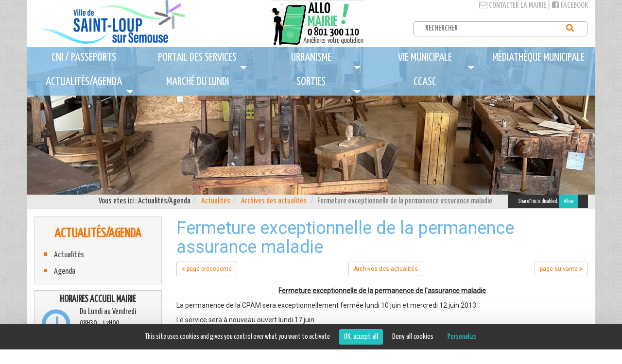

--- FILE ---
content_type: text/html; charset=ISO-8859-15
request_url: https://www.saint-loup.eu/index.php?IdPage=13708632372
body_size: 5292
content:
<!DOCTYPE html>
<html>
    <head>
    <title>Fermeture exceptionnelle de la permanence assurance maladie</title>
    <META NAME="ROBOTS" CONTENT="follow,index">
    <META HTTP-EQUIV="Content-Language" CONTENT="fr">
    <meta http-equiv="Content-Type" content="text/html; charset=iso-8859-15">
    <META NAME="Description" CONTENT="Cliquez ici pour + d'infos...">
    <META NAME="Keywords" CONTENT="permanence, fermée, assurance, maladie, sécurité, sociale,torop.net">
    <META NAME="Author" CONTENT="Ville de Saint-Loup-Sur-Semouse">
    <META NAME="Creation_Date" CONTENT="10/06/2013">
    <META NAME="revisit-after" CONTENT="30 days">
    <meta name="viewport" content="initial-scale = 1.0,maximum-scale = 1.0" />
    <link rel="shortcut icon" href="https://www.saint-loup.eu/public/images/favicon.ico">
    <link rel="icon" type="image/png" href="https://www.saint-loup.eu/public/images/favicon.png">
    <script type="text/javascript" src="https://tarteaucitron.io/load.js?domain=saint-loup.eu&uuid=17add3dfe3757f75d6a282dfbec781057444231b"></script>
    <link href="https://www.saint-loup.eu/public/assets/bootstrap/dist/css/bootstrap.css" rel="stylesheet">
<link href="https://www.saint-loup.eu/public/assets/smartmenus-1.0.0-beta1/bootstrap/jquery.smartmenus.bootstrap.css" rel="stylesheet">
<link href="https://www.saint-loup.eu/public/assets/font-awesome-4.6.3/css/font-awesome.min.css" rel="stylesheet">
<link href="https://www.saint-loup.eu/public/assets/magnific_popup/magnific-popup.css" rel="stylesheet">
<link href="https://www.saint-loup.eu/public/css/main.css" rel="stylesheet">
<link href="https://www.saint-loup.eu/public/css/style.css" rel="stylesheet">
<link href="https://www.saint-loup.eu/public/css/weather-icons.css" rel="stylesheet">
<link href="https://www.saint-loup.eu/public/css/weather-icons.min.css" rel="stylesheet">
<link href="https://www.saint-loup.eu/public/css/weather-icons-wind.css" rel="stylesheet">
<link href="https://www.saint-loup.eu/public/css/weather-icons-wind.min.css" rel="stylesheet">
<link href="https://fonts.googleapis.com/css?family=Yanone+Kaffeesatz" rel="stylesheet">
<link href="https://fonts.googleapis.com/css?family=Roboto" rel="stylesheet">
    <script src="https://www.saint-loup.eu/public/assets/bootstrap/assets/js/jquery.js" type="text/javascript"></script>
<script src="https://www.saint-loup.eu/public/assets/jquery.noconflict.js" type="text/javascript"></script>
<script src="https://www.saint-loup.eu/public/assets/bootstrap/dist/js/bootstrap.min.js" type="text/javascript"></script>
<script src="https://www.saint-loup.eu/public/assets/MooTools-Core-1.6.0.js" type="text/javascript"></script>
<script src="https://www.saint-loup.eu/public/assets/MooTools-More-1.6.0.js?load=effects" type="text/javascript"></script>
<script src="https://www.saint-loup.eu/public/assets/magnific_popup/magnific-popup-1.0.0.min.js" type="text/javascript"></script>
<script src="https://www.saint-loup.eu/public/assets/smartmenus-1.0.0-beta1/jquery.smartmenus.min.js" type="text/javascript"></script>
<script src="https://www.saint-loup.eu/public/assets/smartmenus-1.0.0-beta1/bootstrap/jquery.smartmenus.bootstrap.min.js" type="text/javascript"></script>
<script src="https://www.saint-loup.eu/public/assets/respond.min.js" type="text/javascript"></script>
<script src="https://www.saint-loup.eu/public/assets/jssor.slider.mini.js" type="text/javascript"></script>
<script src="https://www.saint-loup.eu/public/js/common.js" type="text/javascript"></script>
<script src="https://www.saint-loup.eu/public/js/modules/balise_slide.js" type="text/javascript"></script>
    </head>
    <body class="page-interne"><script src="//wsb.torop.net/public/cookie.js?s=saintloup" type="text/javascript"></script>
        <div class="block-header-top">
            <div class="container block-header">
                <div class="row">
    				<div class="col-xs-5 hidden-xs">
    					<a href="https://www.saint-loup.eu/index.php" class="logo">
    						<img src="https://www.saint-loup.eu/public/images/logo.gif" class="img-responsive" alt="Ville de Saint-Loup-Sur-Semouse" border="0">
    					</a>
                    </div>
                    <div class="col-xs-3 hidden-xs">
    					<a href="https://www.saint-loup.eu/index.php?IdPage=12712264262" class="allo-mairie">
    						<img src="https://www.saint-loup.eu/public/images/allo-mairie.gif" class="img-responsive" alt="Allo Mairie" border="0">
    					</a>
    				</div>
                    <div class="visible-xs">
                        <a href="https://www.saint-loup.eu/index.php" class="logo">
                            <img src="https://www.saint-loup.eu/public/images/logo-mobile.gif" class="img-responsive" alt="Ville de Saint-Loup-Sur-Semouse" border="0">
                        </a>
                    </div>
                    <div class="col-xs-4 hidden-xs">
                        <div class="row">
                            <div class="col-xs-12 ligne-top">
                                <a href="https://www.saint-loup.eu/index.php?IdPage=12712264262" title="Contacter la mairie"><i class="fa fa-envelope-o"></i> Contacter la mairie</a>
                                | <a href="https://www.facebook.com/pages/Mairie-Saint-Loup-Sur-Semouse/760948543940776" title="Facebook" target="_blank"><i class="fa fa-facebook-square"></i> Facebook</a>
                            </div>
                            <div class="col-xs-12 recherche hidden-xs">
                                <form method="get" action="https://www.saint-loup.eu/index.php" target="_top">
			<input type="hidden" name="IdPage" value="1479206503">
		<input type="text" name="q" size="20" maxlength="255" value="" placeholder="RECHERCHER">
	<button type="submit" name="sa"><i class="fa fa-search" aria-hidden="true"></i></button>
</form>
                            </div>
                        </div>
                    </div>
                </div>
            </div>
        </div>
        <div class="block-menu-top">
            <div class="container block-menu">
                <div id="ligne_menu" class="row">
                    <div class="navbar navbar-main navbar-affix" role="navigation">
	<div class="container navbar-container">
        <div class="navbar-header">
    		<button type="button" class="navbar-toggle collapsed" data-toggle="collapse" data-target="#navbar-collapse-main">
    			<span class="sr-only">MENU</span>
    			<span class="icon-bar"></span>
    			<span class="icon-bar"></span>
    			<span class="icon-bar"></span>
    		</button>
    		<a class="btn btn-link navbar-brand visible-xs" data-toggle="collapse" data-target="#navbar-collapse-main">MENU</a>
    	</div>
		<nav class="collapse navbar-collapse" id="navbar-collapse-main">
            <ul class="nav navbar-nav">
                <li class="menuroot page-1590389921 firstroot"><a href="https://www.saint-loup.eu/index.php?IdPage=1590389921" >
    <span class="itemname">CNI / Passeports</span>
    </a></li><li class="menuroot page-1479739735 dropdown"><a href="javascript:void(0);" >
    <span class="itemname">Portail des services</span>
            <span class="caret pull-right"></span>
    </a><ul class="dropdown-menu"><li class="menuleaf menuleaf1"><a href="https://www.saint-loup.eu/index.php?IdPage=12712325312" >
    <span class="itemname">Services et infrastructures </span>
    </a></li><li class="menuleaf menuleaf1"><a href="https://www.saint-loup.eu/index.php?IdPage=12712331542" >
    <span class="itemname">Assistantes maternelles</span>
    </a></li><li class="menuleaf menuleaf1"><a href="https://www.saint-loup.eu/index.php?IdPage=1722603431" >
    <span class="itemname">Accueil périscolaire et extrascolaire communal</span>
    </a></li><li class="menuleaf menuleaf1"><a href="https://www.saint-loup.eu/index.php?IdPage=12712348052" >
    <span class="itemname">Les Ecoles</span>
    </a></li><li class="menuleaf menuleaf1"><a href="https://www.saint-loup.eu/index.php?IdPage=1726583821" >
    <span class="itemname">Analyses d'eau</span>
    </a></li><li class="menuleaf menuleaf1"><a href="https://www.saint-loup.eu/index.php?IdPage=12881696522" >
    <span class="itemname">Contacts Utiles Eau et Gaz</span>
    </a></li><li class="menuleaf menuleaf1"><a href="https://www.saint-loup.eu/index.php?IdPage=12712325922" >
    <span class="itemname">Etat-civil </span>
    </a></li><li class="menuleaf menuleaf1"><a href="https://www.saint-loup.eu/index.php?IdPage=12712331292" >
    <span class="itemname">Transports en commun</span>
    </a></li><li class="menuleaf menuleaf1"><a href="https://www.saint-loup.eu/index.php?IdPage=1598538458" >
    <span class="itemname">Station d'épuration</span>
    </a></li><li class="menuleaf menuleaf1"><a href="https://www.saint-loup.eu/index.php?IdPage=12712349152" >
    <span class="itemname">Associations</span>
    </a></li><li class="menuleaf menuleaf1"><a href="https://www.saint-loup.eu/index.php?IdPage=12712340012" >
    <span class="itemname">Tarifs communaux </span>
    </a></li></ul></li><li class="menuroot page-12712330992 dropdown"><a href="https://www.saint-loup.eu/index.php?IdPage=12712330992" >
    <span class="itemname">Urbanisme</span>
            <span class="caret pull-right"></span>
    </a><ul class="dropdown-menu"><li class="menuleaf menuleaf1"><a href="https://www.saint-loup.eu/index.php?IdPage=1758199608" >
    <span class="itemname">Arrêtés règlementaires</span>
    </a></li><li class="menuleaf menuleaf1"><a href="https://www.saint-loup.eu/index.php?IdPage=1757335518" >
    <span class="itemname">Arrêtés</span>
    </a></li><li class="menuleaf menuleaf1"><a href="https://www.saint-loup.eu/index.php?IdPage=1757335422" >
    <span class="itemname">Avis de Dépôt</span>
    </a></li></ul></li><li class="menuroot page-1479742171 dropdown"><a href="javascript:void(0);" >
    <span class="itemname">Vie municipale</span>
            <span class="caret pull-right"></span>
    </a><ul class="dropdown-menu"><li class="menuleaf menuleaf1"><a href="https://www.saint-loup.eu/index.php?IdPage=1479742334" >
    <span class="itemname">Conseil municipal</span>
    </a></li><li class="menuleaf menuleaf1"><a href="https://www.saint-loup.eu/index.php?IdPage=1479804101" >
    <span class="itemname">Présentation de la ville</span>
    </a></li><li class="menuleaf menuleaf1"><a href="https://www.saint-loup.eu/index.php?IdPage=1479805815" >
    <span class="itemname">Les Brèves de Saint-Loup</span>
    </a></li><li class="menuleaf menuleaf1"><a href="https://www.saint-loup.eu/index.php?IdPage=1479806620" >
    <span class="itemname">Jumelage Maulburg</span>
    </a></li></ul></li><li class="menuroot page-1611842483"><a href="https://www.saint-loup.eu/index.php?IdPage=1611842483" >
    <span class="itemname">Médiathèque Municipale</span>
    </a></li><li class="menuroot page-1568905649 dropdown"><a href="javascript:void(0);" >
    <span class="itemname">Actualités/Agenda</span>
            <span class="caret pull-right"></span>
    </a><ul class="dropdown-menu"><li class="menuleaf menuleaf1"><a href="https://www.saint-loup.eu/index.php?IdPage=12720381722" >
    <span class="itemname">Actualités</span>
            <span class="caret pull-right"></span>
    </a><ul class="dropdown-menu"><li class="menuleaf menuleaf2"><a href="https://www.saint-loup.eu/index.php?IdPage=1769700815" >
    <span class="itemname">Rencontre conviviale élus et gendarmerie</span>
    </a></li><li class="menuleaf menuleaf2"><a href="https://www.saint-loup.eu/index.php?IdPage=1700838642" >
    <span class="itemname">Les Sports du Week-End</span>
    </a></li><li class="menuleaf menuleaf2"><a href="https://www.saint-loup.eu/index.php?IdPage=1769700057" >
    <span class="itemname">Nouveau : Automobile Bois Formation</span>
    </a></li><li class="menuleaf menuleaf2"><a href="https://www.saint-loup.eu/index.php?IdPage=1769699530" >
    <span class="itemname">Résultats don du sang du 26 janvier</span>
    </a></li><li class="menuleaf menuleaf2"><a href="https://www.saint-loup.eu/index.php?IdPage=1769507667" >
    <span class="itemname">Atelier Light Painting pour les 7-12 ans au CCASC</span>
    </a></li><li class="menuleaf menuleaf2"><a href="https://www.saint-loup.eu/index.php?IdPage=1769525036" >
    <span class="itemname">Inscriptions Listes Electorales</span>
    </a></li><li class="menuleaf menuleaf2"><a href="https://www.saint-loup.eu/index.php?IdPage=1769165194" >
    <span class="itemname">CCASC : Chantier Citoyen pour les 12-15 ans</span>
    </a></li></ul></li><li class="menuleaf menuleaf1"><a href="/agenda.php" >
    <span class="itemname">Agenda</span>
    </a></li></ul></li><li class="menuroot page-1479808087"><a href="https://www.saint-loup.eu/index.php?IdPage=1479808087" >
    <span class="itemname">Marché du lundi</span>
    </a></li><li class="menuroot page-1609161941 dropdown"><a href="javascript:void(0);" >
    <span class="itemname">SORTIES</span>
            <span class="caret pull-right"></span>
    </a><ul class="dropdown-menu"><li class="menuleaf menuleaf1"><a href="https://www.saint-loup.eu/index.php?IdPage=1479808334" >
    <span class="itemname">Activités sportives</span>
    </a></li><li class="menuleaf menuleaf1"><a href="https://www.saint-loup.eu/index.php?IdPage=1724337860" >
    <span class="itemname">Conservatoire de la Cité du Meuble</span>
    </a></li><li class="menuleaf menuleaf1"><a href="https://www.saint-loup.eu/index.php?IdPage=1611843431" >
    <span class="itemname">Armand PETITJEAN</span>
    </a></li><li class="menuleaf menuleaf1"><a href="https://www.saint-loup.eu/index.php?IdPage=1479808193" >
    <span class="itemname">Le site des gravières </span>
    </a></li><li class="menuleaf menuleaf1"><a href="https://www.saint-loup.eu/index.php?IdPage=1479808843" >
    <span class="itemname">Le Château Bouly</span>
    </a></li><li class="menuleaf menuleaf1"><a href="https://www.saint-loup.eu/index.php?IdPage=1759477680" >
    <span class="itemname">Point de vue du Vieux-Château</span>
    </a></li></ul></li><li class="menuroot page-1744383403"><a href="https://www.ccasc-saint-loup.fr/" >
    <span class="itemname">CCASC</span>
    </a></li>			</ul>
		</nav>
	</div>
</div>
                </div>
            </div>
        </div>
        <div class="block-slide-top">
            <div class="container block-slide">
                <div class="row">
                    <div class="balise_slide" data-tempo="5000" data-duration="1500" style="max-width:1170px">
    <div class="cadre" style="max-width:1170px;">
    
<div class="slide" data-legend="chaises ur 270614 (9)">
<img src="/cache/13708632372/chaises-ur-270614-9-3b3fe2-1170x304-crop-80.jpg" border="0" border="0" class="img-responsive" alt="chaises ur 270614 (9)-3b3fe2"></div>
<div class="slide" data-legend="parc chateau 05 04 21 (13)">
<img src="/cache/13708632372/parc-chateau-05-04-21-13-f97b3c-1170x304-crop-80.jpg" border="0" border="0" class="img-responsive" alt="parc chateau 05 04 21 (13)-f97b3c"></div>
<div class="slide" data-legend="conservatoire- (1)">
<img src="/cache/13708632372/conservatoire-1-ca17ee-1170x304-crop-80.jpg" border="0" border="0" class="img-responsive" alt="conservatoire- (1)-ca17ee"></div></div>            </div>
                </div>
            </div>
        </div>

        <div class="block-ariane-top hidden-xs">
            <div class="container block-ariane">
                <div class="row">
                    <div class="col-sm-10 hidden-xs"><ol class="breadcrumb">
<li>    Actualités/Agenda</li><li>    <a href="https://www.saint-loup.eu/index.php?IdPage=12720381722">Actualités</a>
</li><li>    <a href="https://www.saint-loup.eu/index.php?IdPage=12720381902">Archives des actualités</a>
</li>    <li class="active">Fermeture exceptionnelle de la permanence assurance maladie</li>
</ol></div>
                    <div class="col-sm-2 col-xs-12 sharethis16" id="sharethis">
                        <span class='st_facebook'></span>
                        <span class='st_twitter'></span>
                        <span class='st_googleplus'></span>
                        <span class='st_pinterest'></span>
                        <span class='st_email'></span>
                        <span class='st_sharethis'></span>
                    </div>
                </div>
            </div>
        </div>

        <div class="block-body-top">
            <div class="container block-body">
                <div class="row">
                    <div class="col-xs-12 col-sm-9 col-sm-push-3 col-droite col-contenu">
                        <div class="row body-page">
                            <div class="col-xs-12">
                                <h1 class="titre-page">Fermeture exceptionnelle de la permanence assurance maladie</h1>
                                <div class="navigation-haut"><div class="navigation"><div class="previous"><a class="btn btn-default btn-sm" href="https://www.saint-loup.eu/index.php?IdPage=13686144082"><i class="fa fa-angle-double-left"></i> page précédente</a></div><a class="btn btn-default btn-sm" href="https://www.saint-loup.eu/index.php?IdPage=12720381902">Archives des actualités</a><div class="next"><a class="btn btn-default btn-sm" href="https://www.saint-loup.eu/index.php?IdPage=13700227862">page suivante <i class="fa fa-angle-double-right"></i></a></div></div><br style="clear:both" /></div><p style="text-align: center;"><strong><span style="text-decoration: underline;">Fermeture exceptionnelle de la permanence de l'assurance maladie</span></strong></p>
<p>La permanence de la CPAM sera exceptionnellement ferm&eacute;e lundi 10 juin et mercredi 12 juin 2013.</p>
<p>Le service sera &agrave; nouveau ouvert lundi 17 juin.</p>
<p>&nbsp;</p>
<p style="text-align: center;">***</p><div class="navigation-bas"><div class="navigation"><div class="previous"><a class="btn btn-default btn-sm" href="https://www.saint-loup.eu/index.php?IdPage=13686144082"><i class="fa fa-angle-double-left"></i> page précédente</a></div><a class="btn btn-default btn-sm" href="https://www.saint-loup.eu/index.php?IdPage=12720381902">Archives des actualités</a><div class="next"><a class="btn btn-default btn-sm" href="https://www.saint-loup.eu/index.php?IdPage=13700227862">page suivante <i class="fa fa-angle-double-right"></i></a></div></div><br style="clear:both" /></div>
                            </div>
                        </div>
                    </div>
                    <div class="col-xs-12 col-sm-3 col-sm-pull-9 col-gauche col-infos">
                        <div class="row">
                            <div class="col-xs-12">
                                <div class="souspage">
	    <div class="sousmenu">
                <h3>Actualités/Agenda</h3>
        <ul class="sous-pages">
                                            <li class="menu-page">
                    <a href="https://www.saint-loup.eu/index.php?IdPage=12720381722">Actualités</a>
                </li>
                                            <li class="menu-page">
                    <a href="/agenda.php">Agenda</a>
                </li>
                    </ul>
    </div>
</div>
                                
<div class="page horaires">
    <div class="titre hidden-xs">
        Horaires accueil mairie    </div>
    <div class="icon">
        <i class="fa fa-clock-o fa-4x" aria-hidden="true"></i>    </div>
    <div class="desc">
        <div class="visible-xs titre">Horaires accueil mairie</div>
    	Du Lundi au Vendredi<br />
08H30 - 12H00<br />
13H30 - 17H00    </div>
</div>
                                <a class="page cartes-pages" href="https://app.synbird.com/70800-saint-loup-sur-semouse-mairie-de-saint-loup-sur-semouse" target="_blank">
                                  <div class="icon">
                                    <svg xmlns="http://www.w3.org/2000/svg" height="1em" viewBox="0 0 576 512"><!--! Font Awesome Free 6.4.2 by @fontawesome - https://fontawesome.com License - https://fontawesome.com/license (Commercial License) Copyright 2023 Fonticons, Inc. --><style>svg{fill:#6bb5eb}</style><path d="M528 32H48C21.5 32 0 53.5 0 80v352c0 26.5 21.5 48 48 48h480c26.5 0 48-21.5 48-48V80c0-26.5-21.5-48-48-48zm0 400H48V80h480v352zM208 256c35.3 0 64-28.7 64-64s-28.7-64-64-64-64 28.7-64 64 28.7 64 64 64zm-89.6 128h179.2c12.4 0 22.4-8.6 22.4-19.2v-19.2c0-31.8-30.1-57.6-67.2-57.6-10.8 0-18.7 8-44.8 8-26.9 0-33.4-8-44.8-8-37.1 0-67.2 25.8-67.2 57.6v19.2c0 10.6 10 19.2 22.4 19.2zM360 320h112c4.4 0 8-3.6 8-8v-16c0-4.4-3.6-8-8-8H360c-4.4 0-8 3.6-8 8v16c0 4.4 3.6 8 8 8zm0-64h112c4.4 0 8-3.6 8-8v-16c0-4.4-3.6-8-8-8H360c-4.4 0-8 3.6-8 8v16c0 4.4 3.6 8 8 8zm0-64h112c4.4 0 8-3.6 8-8v-16c0-4.4-3.6-8-8-8H360c-4.4 0-8 3.6-8 8v16c0 4.4 3.6 8 8 8z"/></svg>
                                  </div>
                                  <div class="desc">
                                    <h3>Carte d'identité passeport</h3>
                                    <p>Prenez-votre rendez-vous en ligne</p>
                                  </div>
                                </a>
                                <div class="souspage">
	<div class="acces-direct">
    <ul class="souspages">
                    <li class="souspage">
                <a href="/index.php?IdPage=12712335562" target="">
                    <i class="fa fa-list-ul fa-2x" aria-hidden="true"></i>                    <span class="nom">Compte-rendus de conseils</span>
                </a>
            </li>
                    <li class="souspage">
                <a href="/index.php?IdPage=1479805815" target="">
                    <i class="fa fa-file-text fa-2x" aria-hidden="true"></i>                    <span class="nom">Les Brèves de Saint-Loup</span>
                </a>
            </li>
                    <li class="souspage">
                <a href="/index.php?IdPage=1479808087" target="">
                    <i class="fa fa-gavel fa-2x" aria-hidden="true"></i>                    <span class="nom">Marché du lundi</span>
                </a>
            </li>
                    <li class="souspage">
                <a href="/index.php?IdPage=1479804101" target="">
                    <i class="fa fa-download fa-2x" aria-hidden="true"></i>                    <span class="nom">Histoire de la ville</span>
                </a>
            </li>
            </ul>
</div></div>
                                <div class="page diaporama">
    <div class="text">
        <a href="https://www.saint-loup.eu/index.php?IdPage=1479206610" target="">
            <i class="fa fa-camera fa-2x" aria-hidden="true"></i>            <span class="titre">Saint Loup en images</span>
        </a>
    </div>
</div>
                            </div>

                        </div>
                    </div>
                </div>
            </div>
        </div>

        <div class="block-social-top">
            <div class="container block-social">
                <div class="content">
                    <div class="col-sm-4 notification-actualite">
                        <div class="icone">
                            <i class="fa fa-bullhorn"></i>
                        </div>
                        <div class="notif-actu">
                            <div class="titre">Notification aux actualités</div>
                            <div class="txt">Abonnez-vous aux actualités de la commune et restez informés... !</div>
                            <div class="col-xs-12">
                                <form action="/notification.php" method="post" class="form-horizontal">
                                    <input type="hidden" value="inscription" name="action">
                                    <input type="hidden" value="1" name="postback">
                                    <input type="hidden" value="1" name="postback">

                                    <div class="form-group">
                                        <div class="input-group">
                                            <input name="emailExp" value="" maxlength="50" class="form-control" placeholder="Votre email" type="text">
                                            <span class="input-group-addon"><button type="submit" class="submit"><i class="fa fa-caret-right"></i></button></span>
                                        </div>
                                    </div>
                                </form>
                            </div>
                        </div>
                    </div>
                    <div class="col-sm-4 coordonnees-mairie">
                        <div class="icone">
                            <i class="fa fa-map-marker"></i>
                        </div>
                        <div class="coordonnees">
                            <span class="titre">Coordonnées de la mairie</span>
                            <span class="adresse">7 rue Henry Guy</span>
                            <span class="adresse2">70800 SAINT LOUP SUR SEMOUSE</span>
                            <span class="tel">Tél : 03 84 49 06 22 - Fax : 03 84 94 20 74</span>
                            <a class="contact" href="https://www.saint-loup.eu/index.php?IdPage=12712264262"><i class="fa fa-envelope-o fa-lg"></i> Contacter la mairie</a>
                        </div>
                    </div>
                    <div class="col-sm-2 logo-fleuri">
                      <a href="https://www.saint-loup.eu/index.php?IdPage=1734097896">
                        <img src="https://www.saint-loup.eu/public/images/fleuri.png" alt="Village fleuri" class="img-responsive">
                      </a>
                    </div>
                    <div class="col-sm-2 link-facebook">
                        <a href="https://www.facebook.com/pages/Mairie-Saint-Loup-Sur-Semouse/760948543940776" title="Facebook" target="_blank">
                            <span class="hidden-xs">SUIVEZ-NOUS</span>
                            <span class="icone">
                                <i class="fa fa-facebook-official"></i>
                            </span>
                            <span class="text visible-xs">Suivez-nous sur Facebook !</span>
                        </a>
                    </div>
                </div>
            </div>
        </div>

        <div class="block-footer-top">
            <div class="container block-footer">
                <div class="content">
                    Copyright © 2016 <a href="https://www.saint-loup.eu/" title="Ville de Saint-Loup-Sur-Semouse" target="_parent">Ville de Saint-Loup-Sur-Semouse</a> - Tous droits réservés - Réalisation <a href="http://www.torop.net" target="_blank">Torop.Net</a> - Site mis à jour avec <a href="https://wsb.torop.net" target="_blank">wsb.torop.net</a> - <a href="https://www.saint-loup.eu/index.php?IdPage=plan" target="_parent">Plan du site</a>
                </div>
            </div>
        </div>
    </div>
    <script src="https://www.saint-loup.eu/public/assets/tarteaucitron-torop-foot.js" type="text/javascript"></script>
    
</body>
</html>


--- FILE ---
content_type: text/css;charset=ISO-8859-15
request_url: https://www.saint-loup.eu/public/css/main.css
body_size: 2614
content:
@charset "UTF-8";
/* scrollbar IE */
body {
  -ms-overflow-style: scrollbar !important;
}
/****************/
/*	Balise Flip	*/
/****************/
.balise_flip:after {
  content: '';
  display: block;
  clear: both;
}
.balise_flip .flip {
  float: left;
  margin: 4px;
  cursor: pointer;
  width: 300px;
  height: 135px;
}
.balise_flip .front,
.balise_flip .back {
  border: 1px solid #bbb;
  background: #efefef;
  padding: 10px 5px;
  border-radius: 5px;
  padding: 10px 10px 10px 20px;
}
.balise_flip .front:hover,
.balise_flip .back:hover {
  border: 1px solid #5784b8;
  -moz-box-shadow: 0 0 30px #cfdcea inset;
  -webkit-box-shadow: 0 0 30px #cfdcea inset;
  box-shadow: 0 0 30px #cfdcea inset;
}
.balise_flip .photo {
  text-align: center;
  margin: 5px 0 10px;
  float: left;
}
.balise_flip .photo IMG {
  display: inline;
  border-radius: 5px;
}
.balise_flip .titre {
  text-align: center;
  font-weight: bold;
  font-size: 16px;
  margin-bottom: 5px;
}
/****************/
/*	Balise map	*/
/****************/
.carte_google_map .gm_data,
.carte_google_map .gm_etiquette {
  display: none;
}
.carte_google_map .chargement {
  font-size: 18px;
  height: 100%;
  display: flex;
  justify-content: center;
  align-items: center;
}
.carte_google_map .chargement I {
  margin-left: 5px;
}
/********************/
/*	Balise Meteo	*/
/********************/
.previsions {
  text-align: center;
}
.prevision {
  border: 1px solid #f0f0f0;
  background-color: #f5f5f5;
  padding: 5px;
  text-align: center;
  padding: 10px;
  border-radius: 10px;
  margin-bottom: 10px;
}
.prevision .date {
  background-color: #dddddd;
  font-weight: bold;
  padding: 3px 0;
  border-radius: 3px;
  font-size: 13px;
}
.previsions .icone i {
  font-size: 59px;
  padding: 13px 0;
  transition: all 1s ease 0s;
}
.previsions .icone:HOVER i {
  transform: scale(-1, 1);
}
.prevision .texte {
  background-color: #e5e5e5;
  padding-top: 3px;
  border-radius: 3px 3px 0 0;
}
.prevision .temperature {
  background-color: #e5e5e5;
  padding-bottom: 3px;
  border-radius: 0 0 3px 3px;
}
/********************/
/*	Balise Slide	*/
/********************/
.balise_slide {
  position: relative;
}
.balise_slide .cadre {
  position: relative;
}
.balise_slide .slide {
  position: absolute;
  bottom: 0;
  left: 0;
  max-width: 100%;
  opacity: 0;
}
.balise_slide .cadre .slide:FIRST-CHILD {
  position: relative;
  opacity: 1;
}
.balise_slide .puces {
  position: absolute;
  right: 5px;
  bottom: 10px;
  z-index: 1000;
}
.balise_slide .puces .puce {
  padding: 0 9px;
  margin-right: 8px;
}
.balise_slide .commands .command {
  cursor: pointer;
  float: left;
}
.balise_slide .commands .command.selected {
  color: orange;
  /* display: none; */
}
.balise_slide .commands .command I {
  color: #2d3536;
}
.balise_slide .commands .command I:hover {
  color: #6e7678;
}
/************************/
/*	Balise TagSphere	*/
/************************/
.balise_tagsphere {
  padding: 10px;
  margin: 10px;
  margin: 0 auto;
  position: relative;
  z-index: 60;
}
.balise_tagsphere li a {
  color: #000;
}
.balise_tagsphere li a,
.balise_tagsphere li a:visited {
  color: #E29154;
  font-weight: bold;
  text-decoration: none;
}
.balise_tagsphere li a:hover {
  color: #4EB6BF;
}
.balise_tagsphere li.link1 a {
  color: #000;
}
.balise_tagsphere li.link2 a {
  color: #333;
}
.balise_tagsphere li.link3 a {
  color: #666;
}
.balise_tagsphere li.link4 a {
  color: #999;
}
.balise_tagsphere li.link5 a {
  color: #ccc;
}
/************************/
/*	 	BLOCK FIXE		*/
/************************/
.balise-blockfixe {
  position: fixed;
  background-color: #fff;
  z-index: 10003;
}
/************************/
/*        FORM          */
/************************/
.balise_form .required {
  color: red;
}
.balise_form .redirect .count {
  display: none;
}
/************************/
/*       DIAPO          */
/************************/
.minifiche {
  text-align: center;
}
.minifiche .img {
  text-align: center;
  display: inline-block;
}
.minifiche .nom {
  height: 40px;
  overflow: hidden;
}
/************************/
/*	Panneau Expresso	*/
/************************/
#expressoTab {
  z-index: 1000000;
  position: fixed;
  right: -250px;
  width: 250px;
  height: 60%;
  top: 20%;
  margin: auto;
  transition: all 0.3s ease;
  background-color: #fff;
  font-family: monospace;
  box-shadow: -3px 2px 3px #999;
  border-bottom-left-radius: 15px;
  background-color: #f5f5f5;
  border-top: 1px solid #CCC;
  padding-bottom: 4px;
}
#expressoTab .content {
  width: 100%;
  height: 100%;
  padding: 4px 4px 6px 4px;
  margin-bottom: 10px;
  overflow: auto;
}
#expressoTab .content form {
  margin-bottom: 10px;
}
#expressoTab:hover,
#expressoTab.hover {
  right: 0px;
}
#expressoTab::before {
  display: block;
  position: absolute;
  width: 150px;
  height: 30px;
  padding: 4px;
  font-size: 18px;
  content: "Expresso";
  color: #333;
  background-color: red;
  left: -90px;
  top: 59px;
  text-align: center;
  box-shadow: -2px -3px 3px #999;
  border-right: 1px solid #CCC;
  background-color: #f5f5f5;
  -webkit-transform: rotate(-90deg);
  -moz-transform: rotate(-90deg);
  -o-transform: rotate(-90deg);
  transform: rotate(-90deg);
  border-top-right-radius: 15px;
  border-top-left-radius: 15px;
}
#expressoTab .numero {
  font-style: italic;
  font-size: 70%;
  text-align: center;
  margin-bottom: 10px;
}
.colorpicker.colorpicker-visible {
  z-index: 1000001;
}
.colorpicker-selectors I {
  border: 1px solid #999;
}
/****************/
/*	Balise map	*/
/****************/
.carte_google_map .gm_data,
.carte_google_map .gm_etiquette {
  display: none;
}
.carte_google_map .chargement {
  font-size: 18px;
  height: 100%;
  display: flex;
  justify-content: center;
  align-items: center;
}
.carte_google_map .chargement I {
  margin-left: 5px;
}
.gm-style img {
  max-width: inherit !important;
}
.carte_google_map .gm_data {
  display: none;
}
/********************/
/*		Menu BS		*/
/********************/
#ligne_menu {
  height: 50px;
}
#ligne_menu A {
  outline-style: none;
}
#ligne_menu .navbar-main {
  min-height: 50px;
  border-radius: 0;
  border: 0;
  color: #fff;
  z-index: 10010;
}
#ligne_menu .navbar-main.affix {
  background: #86bfe8;
}
#ligne_menu .navbar-main .navbar-container {
  max-width: 100%;
  padding: 0;
}
#ligne_menu .navbar-main .navbar-container .navbar-header .navbar-toggle .icon-bar {
  background-color: #fff;
}
#ligne_menu .navbar-main .navbar-container .navbar-header .navbar-brand {
  color: #fff;
  margin-left: 15px;
}
#ligne_menu .navbar-main .navbar-container .navbar-collapse {
  background: rgba(134, 191, 232, 0.86);
  margin: 0;
  padding: 0;
}
#ligne_menu .navbar-main .navbar-container .navbar-collapse UL.navbar-nav {
  float: none !important;
}
#ligne_menu .navbar-main .navbar-container .navbar-collapse UL.navbar-nav LI.open > A,
#ligne_menu .navbar-main .navbar-container .navbar-collapse UL.navbar-nav LI.menuroot.open > A,
#ligne_menu .navbar-main .navbar-container .navbar-collapse UL.navbar-nav LI.open > A:hover,
#ligne_menu .navbar-main .navbar-container .navbar-collapse UL.navbar-nav LI.menuroot.open > A:hover,
#ligne_menu .navbar-main .navbar-container .navbar-collapse UL.navbar-nav LI.open > A:focus,
#ligne_menu .navbar-main .navbar-container .navbar-collapse UL.navbar-nav LI.menuroot.open > A:focus {
  background-color: #4fa1dc;
}
#ligne_menu .navbar-main .navbar-container .navbar-collapse UL.navbar-nav LI.open > A .itemname,
#ligne_menu .navbar-main .navbar-container .navbar-collapse UL.navbar-nav LI.menuroot.open > A .itemname,
#ligne_menu .navbar-main .navbar-container .navbar-collapse UL.navbar-nav LI.open > A:hover .itemname,
#ligne_menu .navbar-main .navbar-container .navbar-collapse UL.navbar-nav LI.menuroot.open > A:hover .itemname,
#ligne_menu .navbar-main .navbar-container .navbar-collapse UL.navbar-nav LI.open > A:focus .itemname,
#ligne_menu .navbar-main .navbar-container .navbar-collapse UL.navbar-nav LI.menuroot.open > A:focus .itemname {
  color: #fff;
}
#ligne_menu .navbar-main .navbar-container .navbar-collapse UL.navbar-nav LI.menuroot {
  width: 20%;
}
#ligne_menu .navbar-main .navbar-container .navbar-collapse UL.navbar-nav LI.menuroot > A {
  background-color: transparent;
  padding: 5px;
  text-align: center;
  text-transform: uppercase;
  font-size: 24px;
  min-height: 50px;
}
#ligne_menu .navbar-main .navbar-container .navbar-collapse UL.navbar-nav LI.menuroot > A:hover {
  background-color: #4fa1dc;
}
#ligne_menu .navbar-main .navbar-container .navbar-collapse UL.navbar-nav LI.menuroot > A:hover .itemname {
  color: #fff;
}
#ligne_menu .navbar-main .navbar-container .navbar-collapse UL.navbar-nav LI.menuroot > A .itemname {
  color: #fff;
}
#ligne_menu .navbar-main .navbar-container .navbar-collapse UL.navbar-nav LI.menuroot > A .caret {
  position: absolute;
  display: block;
  right: 15px;
  bottom: 4px;
}
#ligne_menu .navbar-main .navbar-container .navbar-collapse UL.navbar-nav LI > A {
  background-color: #97c8eb;
  line-height: inherit;
}
#ligne_menu .navbar-main .navbar-container .navbar-collapse UL.navbar-nav LI > A:hover {
  background-color: #4fa1dc;
}
#ligne_menu .navbar-main .navbar-container .navbar-collapse UL.navbar-nav LI > A:hover .itemname {
  color: #fff;
}
#ligne_menu .navbar-main .navbar-container .navbar-collapse UL.navbar-nav LI > A .itemname {
  color: #fff;
}
#ligne_menu .navbar-main .navbar-container .navbar-collapse UL.navbar-nav LI > A .caret {
  border-left-width: 7px;
  border-right-width: 7px;
  border-top-width: 7px;
  color: #fff;
}
#ligne_menu .navbar-main .navbar-container .navbar-collapse UL.navbar-nav LI UL.dropdown-menu {
  min-width: 100% !important;
  background-color: #97c8eb;
  border-radius: 0;
  font-size: 1em;
  border: none;
}
@media (max-width: 767px) {
  #ligne_menu .navbar-main {
    background: rgba(134, 191, 232, 0.86);
  }
  #ligne_menu .navbar-main .navbar-container .navbar-collapse UL.navbar-nav {
    margin: 0;
  }
  #ligne_menu .navbar-main .navbar-container .navbar-collapse UL.navbar-nav li.menuroot {
    width: auto;
  }
  #ligne_menu .navbar-main .navbar-container .navbar-collapse UL.navbar-nav li.menuroot > A {
    padding: 5px 0;
  }
  #ligne_menu .navbar-main .navbar-container .navbar-collapse UL.navbar-nav li.menuroot > A .itemname {
    border-right: none;
    width: auto;
    height: auto;
    margin-left: 10px;
  }
  #ligne_menu .navbar-main .navbar-container .navbar-collapse UL.navbar-nav li.menuroot > A .caret {
    top: 0;
    right: 0;
    bottom: 0;
  }
  #ligne_menu .navbar-main .navbar-container .navbar-collapse UL.navbar-nav li > A {
    min-height: auto;
    position: relative;
  }
  #ligne_menu .navbar-main .navbar-container .navbar-collapse UL.navbar-nav li > A > .caret {
    position: absolute;
    border-radius: 0;
    margin: 0;
    color: #fff;
    top: 0;
    right: 0;
    bottom: 0;
    background-color: #4fa1dc;
    height: auto;
    display: table-cell;
    vertical-align: middle;
    line-height: normal;
    width: 50px;
  }
  #ligne_menu .navbar-main .navbar-container .navbar-collapse UL.navbar-nav li > A > .caret:hover,
  #ligne_menu .navbar-main .navbar-container .navbar-collapse UL.navbar-nav li > A > .caret:focus {
    background-color: rgba(0, 0, 0, 0) !important;
  }
}
/********************/
/*		Plan		*/
/********************/
LI.item-plan2 {
  margin-left: 15px;
}
LI.item-plan3 {
  margin-left: 30px;
}
LI.item-plan4 {
  margin-left: 45px;
}
LI.item-plan5 {
  margin-left: 60px;
}
/********************/
/*		Popup		*/
/********************/
.mfp-white-popup {
  position: relative;
  background: #FFF;
  padding: 25px;
  width: auto;
  max-width: 600px;
  margin: 0 auto;
}
.mfp-wrap {
  z-index: 10430;
}
/************************/
/*	SHARE THIS       	*/
/************************/
#sharethis.sharethis32 {
  margin: 20px 0;
  height: 32px;
  text-align: right;
}
#sharethis.sharethis32 .stButton {
  width: 32px !important;
  text-decoration: none;
  color: #000000;
  display: inline-block;
  cursor: pointer;
  padding-left: 0px;
  padding-right: 0px;
}
#sharethis.sharethis32 .stButton .chicklets {
  text-align: center;
  height: 32px;
  line-height: 40px;
  padding-left: 32px;
}
#sharethis.sharethis32 .stButton .facebook {
  background-image: url("http://w.sharethis.com/images/facebook_32.png");
}
#sharethis.sharethis32 .stButton .twitter {
  background-image: url("http://w.sharethis.com/images/twitter_32.png");
}
#sharethis.sharethis32 .stButton .googleplus {
  background-image: url("http://w.sharethis.com/images/googleplus_32.png");
}
#sharethis.sharethis32 .stButton .pinterest {
  background-image: url("http://w.sharethis.com/images/pinterest_32.png");
}
#sharethis.sharethis32 .stButton .email {
  background-image: url("http://w.sharethis.com/images/email_32.png");
}
#sharethis.sharethis32 .stButton .sharethis {
  background-image: url("http://w.sharethis.com/images/sharethis_32.png");
}
#sharethis {
  height: 20px;
  margin-bottom: 10px;
}
#sharethis-xs {
  margin-top: 10px;
  height: 40px;
  clear: both;
}
/****************/
/*	souspage	*/
/****************/
.navigation {
  text-align: center;
  overflow: hidden;
}
.navigation .previous {
  float: left;
}
.navigation .next {
  float: right;
}
.navigation-bas {
  clear: both;
  margin: 12px 0;
}
.souspage .souspage_std {
  margin-bottom: 20px;
}
.souspage .desc-spage {
  font-size: 10pt;
  text-align: justify;
  line-height: 18px;
  margin-bottom: 5px;
}
.souspage .titreSouspage {
  font-size: 14pt;
  margin-top: 0;
}
#content_main .souspage .btn-primary {
  color: #ffffff;
}


--- FILE ---
content_type: application/javascript
request_url: https://www.saint-loup.eu/public/js/common.js
body_size: 981
content:
// Boutons chargement
jQuery( document ).ready(function(){
	jQuery('*[data-loading-text]').on('click', function () {
		hourglass = '<i class="fa fa-spinner fa-spin"></i> ';
		data = jQuery(this).data('loading-text');
		if(data.indexOf(hourglass) != 0) {
			jQuery(this).data('loading-text', hourglass + data);
		}
		jQuery(this).button('loading');
	});
});

//sous menu
jQuery( document ).ready(function(){
	el = jQuery('.navbar-affix');
	if(el.length) {

		el.on('affixed.bs.affix', function(){
			el.addClass('navbar-fixed-top');
	    });
		el.on('affix-top.bs.affix', function(e){
			el.removeClass('navbar-fixed-top');
	    });
		
		el.affix({
		      offset: {
		        top: function(){
		        	if(jQuery('#ligne_menu').offset()) {
		        		return jQuery('#ligne_menu').offset().top;
		        	} else {
		        		return 1;
		        	}		        	
		        }
		      }
		});
	}
});

// Lightbox
jQuery(function() {
	jQuery('BODY').magnificPopup({
		delegate: 'a[rel*="lightbox"]',
		type: 'image',
		gallery:{
			enabled: true,
			navigateByImgClick: true,
			tCounter: '<span class="mfp-counter">%curr% sur %total%</span>'
		}
	});
});

jQuery(function() {
	// Sharethis (retrait du "See more" lors d'un copier/coller)
	if(typeof(stLight) != 'undefined') stLight.options({doNotCopy: true});
});

//JSSOR
jQuery(function ($) {
 var options = {
         $AutoPlay: true,
         $ArrowNavigatorOptions: {
           $Class: $JssorArrowNavigator$
         },
         $BulletNavigatorOptions: {
           $Class: $JssorBulletNavigator$
         }
     };
 $('*[data-type="jssor"]').each(function(){
 	$(this).data('jssor', new $JssorSlider$(this, options));
 });

 function ScaleSlider() {
 	$('*[data-type="jssor"]').each(function(){
 		var slider = $(this).data('jssor');
 		var refSize = slider.$Elmt.parentNode.clientWidth;
         if (refSize) {
             refSize = Math.min(refSize, 980);
             slider.$ScaleWidth(refSize);
         }
         else {
             window.setTimeout(ScaleSlider, 30);
         }
     });
 }
 ScaleSlider();
 $(window).bind("load", ScaleSlider);
 $(window).bind("resize", ScaleSlider);
 $(window).bind("orientationchange", ScaleSlider);
});

// notif actu
jQuery(document).ready(function(){
	jQuery(".notif-actu form .submit").click(function(e){
		var form = jQuery(e.target).parents('form');
		form.append('<input type="hidden" name="yesimabot" value="0">');
		form.submit();
	});
});

// Utils
function dump (obj) {
    var out = '';
    for (var i in obj) {
        out += i + ": " + obj[i] + "\n";
    }
	alert(out);
}